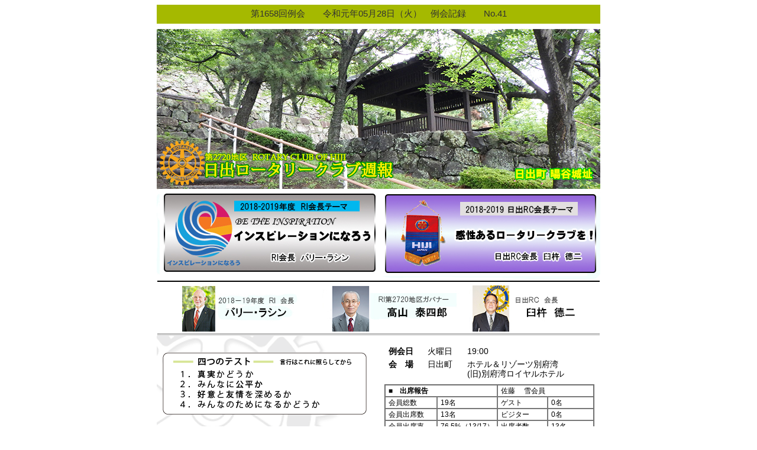

--- FILE ---
content_type: text/html
request_url: http://hijirc.com/shuho2018/1658_41.html
body_size: 19819
content:
<!DOCTYPE html PUBLIC "-//W3C//DTD XHTML 1.0 Transitional//EN" "http://www.w3.org/TR/xhtml1/DTD/xhtml1-transitional.dtd">
<html xmlns="http://www.w3.org/1999/xhtml" lang="ja" xml:lang="ja">
<head>
<meta http-equiv="Content-Type" content="text/html; charset=utf-8" />
<link rel="stylesheet" type="text/css" href="css/shuho.css" />
<style type="text/css">

</style>
<title>週報｜1658回例会</title>

</head>
<body>
<div id="wrapper">
<!--ヘッダー部分開始-->
<div id="header">
<p><a name="top" id="top">第1658回例会　　令和元年05月28日（火）　例会記録　　No.41</a></p>
<h1><img src="../shuho2018/image/shuho_webtitle2018.jpg" alt="日出ロータリークラブ週報" width="750" height="527" /></h1>
</div>
<!--ヘッダー部分終了-->

<!-- ヘッディング部分開始 -->
<div id="heading">
<div id="col1">
<!-- 左側開始▼ -->
<div><br /><img src="../shuho2017/image/4test.gif" alt="４つのテスト" width="345" height="105" /> </div>
    <table>
        <tr>
            <td colspan="4">事務局　〒879-1506</td>
        </tr>
        <tr>
            <td colspan="4">大分県速見郡日出町3904-6</td>
        </tr>
        <tr>
            <td colspan="4">医療法人　久寿会　鈴木病院</td>
        </tr>
        <tr>
            <td colspan="4">TEL ： 0977-73-2131　FAX ： 0977-73-2132</td>
        </tr>
        <tr>
            <td colspan="4">mail ： jimu@suzuki-hp.or.jp</td>
        </tr>
        <tr>
            <td colspan="2">会長</td><td colspan="2">臼　杵　德　二</td>
        </tr>
        <tr>
            <td colspan="2">副会長</td><td colspan="2">上　野　浩　伸</td>
        </tr>
        <tr>
            <td colspan="2">幹事</td><td colspan="2">吉　弘　秀　二</td>
        </tr>
        <tr>
            <td colspan="2">公共イメージ委員長</td><td colspan="2">佐　藤　英　隆</td>
        </tr>
    </table>
    <p><img src="image/hiji_url.png" width="286" height="73" alt="webアドレスQRコード画像" /></p>
</div>
<!-- col1 end -->
<div id="col2">
<!-- 右側開始▼ -->
<div class="type1">
    <table>
        <tr>
            <td><strong>例会日</strong></td><td>火曜日</td><td colspan="2">19:00</td>
        </tr>
        <tr>
            <td><strong>会　場</strong></td><td>日出町</td><td colspan="2">ホテル＆リゾーツ別府湾<br>(旧)別府湾ロイヤルホテル</td>
        </tr>
    </table>
</div>
<!-- 出席報告開始▼ -->
<!-- 記入する数字や括弧は半角英数で！ -->
    <table class="type2" cellpadding="2" cellspacing="0">
        <tr>
            <td colspan="2"><strong>■　出席報告</strong></td><td colspan="2">佐藤　 雪会員</td>
        </tr>
        <tr>
            <td>会員総数</td><td>19名</td><td>ゲスト</td><td>0名</td>
        </tr>
        <tr>
            <td>会員出席数</td><td>13名</td><td>ビジター</td><td>0名</td>
        </tr>
        <tr>
            <td>会員出席率</td><td>76.5%（13/17）</td><td>出席者数</td><td>13名</td>
        </tr>
        <tr>
            <td>前々回出席率</td>
            <td>(5月14日)<br>72.2%(13/18)</td>
            <td>修正出席率</td>
            <td>(5月14日)<br>83.3%(1519)</td>
        </tr>
        <tr>
            <td>100%連続回数</td><td>0回</td><td>100%通算回数</td><td>375回</td>
        </tr>
        <tr>
            <td colspan="2">出席免除会員</td><td colspan="2">山田滋彦会員、上野公則会員</td>
        </tr>
    </table>
<!-- 出席報告終了▲ -->
<div class="type1">
    <table>
        <tr>
            <td width="35%"><strong>● メイクアップ</strong></td>
            <td>&nbsp;</td>
        </tr>
        <tr>
            <td width="35%">　　　事前　　　</td>
            <td>【5月25日杵築RC記念式典出席】<br>上野浩伸会員<br>上野公則会員（出席免除）</td>
        </tr>
        <tr>
            <td width="35%">　　　事後　　　</td>
            <td>&nbsp;</td>
        </tr>
        <tr>
            <td width="35%"><strong>● 欠　席</strong></td>
            <td>穴井伸一会員、河野健二会員<br>田村　 悟会員、上野浩伸会員<br>上野公則会員、山田滋彦会員</td>
        </tr>
    </table>
</div>
<!-- type1 end -->
<div class="type3">
    <table>
        <tr>
            <td width="39%" class="r-mark"><strong>点鍾</strong></td>
            <td width="61%">19：00</td>
        </tr>
        <tr>
            <td width="39%" class="r-mark"><strong>ロータリーソング</strong></td>
            <td>手に手つないで</td>
<!--　(1st)君が代、奉仕の理想　(2nd)我等の生業　(3rd)それでこそロータリー　(4th)手に手つないで　-->
        </tr>
        <tr>
            <td width="20%" class="r-mark"><strong>ゲスト</strong></td>
            <td>&nbsp;</td>
        </tr>
        <tr>
            <td width="39%" class="r-mark"><strong>ビジター</strong></td>
            <td>&nbsp;</td>
        </tr>
    </table>
</div>
<!-- type3 end -->
</div>
<!-- col2 end -->
</div>
<!-- heading end -->

<div id="contents">
<hr class="cl" />

<!--会長の時間開始-->
<div id="kaicyou_jikan">
<h2>会長の時間</h2>
<p style="text-align: right;"><strong>日出ＲＣ会長　臼杵　德二</strong></p>
<p>　５月２６日、日出町真那井で桜川ホタル祭りが行われました。これから６月初旬から中旬にかけて全国的に無数の光で癒される行事が行われると思います。子供の頃、蚊帳の中にホタルを入れて遊んだ事を思い出されます。日出町は水がきれいな町なので今も昔もあちらこちらでホタルを見かけることが多くあります。
<br>　ホタルにはゲンジボタル（本州・四国・九州）とヘイケボタル（日本全国）があり、色んな場所に分布しています。水のきれいな所にカワニナやタニシ等の幼虫を餌にしています。見分け方として、源氏ボタルは背中に十文字、平家ボタルは縦一文字の印があり、光の点滅は平家ボタルの方が多いそうです。一般的には６月産卵、７月から翌年４月頃まで幼虫で過ごし、５月はサナギ、６月に成虫になります。九州は半月ほど早いようです。
<br>　源氏ボタルは曲線的に乱舞し、平家ボタルは直線を描く様に飛びます。光は求愛行為です。オスは飛びながら光り、メスを物色し見つけ、メスは木や葉にとまり光を発しオスを待つとの事です。月の光が強くない、蒸し暑い夜、水辺で良く見られます。
<br>　どうかこの時期、このすばらしい自然を皆で楽しんでください。以上、会長の時間とします。
<br>
</p>
</div>
<!--会長の時間終了-->
<hr class="c_cl" />

<!--幹事報告開始-->
<div id="kanji_houkoku">
<h2>幹事報告</h2>
    <dl>
        <dt>本日の予定</dt>
        <dd>
            <ul>
                <li>新会員卓話　佐藤貴代会員</li>
            </ul>
        </dd>
    </dl>
    <dl>
        <dt>本日のゲスト</dt>
        <dd>
            <ul>
                <li>なし</li>
            </ul>
        </dd>
    </dl>
    <dl>
        <dt>次週の予定</dt>
        <dd>
            <ul>
                <li>６月　４日（火）クラブ協議会（今期の反省、次期活動計画）</li>
            </ul>
         </dd>
    </dl>
    <dl>
    <dt>今後の予定</dt>
        <dd>
            <ul>
                <li></li>
                <li>６月１１日（火）クラブ協議会（今期の反省、次期活動計画）</li>
                <li>６月１８日（火）職場例会　大分みらい信用金庫日出支店（１００万ドルの食事例会）</li>
                <li>６月２５日（火）会長・副会長・幹事・役員　慰労会</li>
            </ul>
        </dd>
    </dl>
    <dl>
        <dt>今週の配布物</dt>
        <dd>
            <ul>
                <li>週報（第１６５７回分）</li>
            </ul>
        </dd>
    </dl>
    <dl>
        <dt>今週の回覧物</dt>
        <dd>
            <ul>
                <li>地区事務所より『米山奨学会　普通寄付・特別寄付についてお礼とお願い』</li>
                <li>地区事務所より『米山梅吉記念館　設立５０周年記念事業ご寄付のお願い』</li>
                <li>地区事務所より『２０２０～２０２１年度ガバナー補佐推薦のお願い』</li>
                <li>地区事務所より『第１５回ロータリー日韓親善会議のご案内』</li>
                <li>梓書院より『ポール・ハリスものがたり　発行のおしらせ』</li>
            </ul>
        </dd>
    </dl>
    <dl>
        <dt>お知らせ</dt>
        <dd>
            <ul>

                <li>（＊）２０１９年６月のロータリーレートは、１ドル＝１１０円</li>

                <li>（＊）５月２５日（土）杵築ＲＣ創立５０周年記念式典
                <br>　　　出席：臼杵徳二会長、吉弘秀二幹事、上野浩伸副会長、秋吉尚康会員、佐藤英隆会員、
                <br>　　　　　　鈴木貫史会員、上野公則会員、河野健二会員、佐藤貴代会員</li>

                <li>『別府中央ＲＣ創立３０周年記念式典』
                <br>　　　日時：６月１４日（金）
                <br>　　　　　　記念式典　１５：３０～（受付１４：３０～）
                <br>　　　　　　祝賀会　　１７：３０～
                <br>　　　会場：城島高原ホテル
                <br>　　　登録：臼杵徳二会長、上野浩伸副会長、秋吉尚康会員、鈴木貫史会員、石和桂子会員、
                <br>　　　　　　奥村元一会員、加賀山茂会員</li>

                <li>『２０１９～２０２０年度（瀧ガバナー年度）地区会員増強セミナー』
                <br>　　　日時：６月１５日（土）１２：３０～（受付１２：００～）
                <br>　　　会場：中津市教育福祉センター
                <br>　　　登録：上野浩伸会長エレクト</li>

            </ul>
        </dd>
    </dl>
    <dl>

    <br>

        <dt>例会変更</dt>
        <dd>
        <table class="reikaihenkou" summary="例会変更">

        <tr><td style="width:100px;">別府北RC</td><td>5月29日（水）の例会はありません</td></tr>

        <tr class="bg_gry"><td style="width:100px;">別府東RC</td><td>5月30日（木）の例会は『別府市港湾周辺の清掃活動』の為、『12:30～別府市港湾周辺』へ変更します</td></tr>

        <tr><td style="width:100px;">大分東RC</td><td>5月30日（木）の例会は『新入会員歓迎会・夜の例会』の為、『18:30～ザ・ブリッジ』へ変更します</td></tr>
        <tr><td style="width:100px;">&nbsp;</td><td>6月20日（木）の例会は『夜例会』の為、『18:30～場所未定』へ変更します</td></tr>

        <tr class="bg_gry"><td style="width:100px;">大分南RC</td><td>5月31日（金）の例会は『夜の親睦例会』の為、『18:30～場所未定』へ変更します</td></tr>
        <tr class="bg_gry"><td style="width:100px;">&nbsp;</td><td>6月21日（金）の例会は『さよなら例会』の為、『18:30～大分センチュリーホテル』へ変更します</td></tr>

        <tr><td style="width:100px;">大分1985RC</td><td>6月 3日（月）の例会は『クラブ内研修会』の為、『12:30～コンパルホール』へ変更します</td></tr>
        <tr><td style="width:100px;">&nbsp;</td><td>6月17日（月）の例会は『最終夜の例会』の為、『19:30～割烹にしおか』へ変更します</td></tr>
        <tr><td style="width:100px;">&nbsp;</td><td>6月24日（月）の例会は『休会』します</td></tr>

        <tr class="bg_gry"><td style="width:100px;">大分中央RC</td><td>6月 4日（火）の例会は『クラブ内研修会』の為、『12:30～四季』へ変更します</td></tr>
        <tr class="bg_gry"><td style="width:100px;">&nbsp;</td><td>6月18日（火）の例会は『お疲れ様笑談会』の為、『18:00～ホテル日航大分オアシスタワー』へ変更します</td></tr>

        <tr><td style="width:100px;">大分RC</td><td>6月11日（火）の例会は『夜間例会』の為、『18:30～ホテル日航大分オアシスタワー』へ変更します</td></tr>
        <tr><td style="width:100px;">&nbsp;</td><td>6月25日（火）の例会は『さよなら夜の例会』の為、『18:30～ホテル日航大分オアシスタワー』へ変更します</td></tr>

        <tr class="bg_gry"><td style="width:100px;">湯布院RC</td><td>6月12日（水）の例会は『創立28周年記念例会及び大分城西RC合同例会』の為、『6月8日（土）18:30～』へ変更します</td></tr>
        <tr class="bg_gry"><td style="width:100px;">&nbsp;</td><td>6月26日（水）の例会は『最終例会及び会長・幹事慰労会』の為、『18:30～場所未定』へ変更します</td></tr>

        <tr><td style="width:100px;">大分城西RC</td><td>6月12日（水）の例会は『湯布院RC合同例会』の為、『6月8日（土）18:30～湯布院山水館』へ変更します</td></tr>
        <tr><td style="width:100px;">&nbsp;</td><td>6月19日（水）の例会は『感謝のつどい』の為、『18:30～場所未定』へ変更します</td></tr>

        <tr class="bg_gry"><td style="width:100px;">宇佐RC</td><td>6月27日（木）の例会は『最終例会・クラブ協議会』の為、『18:30～和洋懐石翔山』へ変更します</td></tr>

        </table>
        </dd>
    </dl>
</div>
<!--幹事報告 end-->

        <!--入会式 ここから-->
        <!--入会式 終了-->


<!--委員会報告  ここから-->
        <!--会員誕生祝　開始 -->
        <!--会員誕生祝　終了 -->

<!--委員会報告終了-->


<!--ニコボックス開始-->
<div id="nico">
<h2>ニコボックス</h2>


<table class="short_left" summary="ニコボックス">
    <tr>
        <th style="font-weight:bold;">石和桂子会員（Ｗ）：</th>
        <td rowspan="2" style="line-height:1.4;">５月２６日（日）に開催されました「第６０回記念吉例大分合同名流会」で、第６０回を記念し子供に日本舞踊を伝承しようと設けられた子供番組に、私の孫 佐藤光 が１人出演させて頂きました事を記念致しましてニコボックスをさせて頂きます。</td>
    </tr>
    <tr>
        <td><span style="float:left; margin-right:6px;"><img src="image/41/ishiwak.jpg" width="130" height="130" alt="画像"/></span></td>
    </tr>
</table>

<table class="short_right" summary="ニコボックス">
    <tr>
        <th style="font-weight:bold;">臼杵德二会長（Ｗ）:</th>
        <td rowspan="2" style="line-height:1.4;">本日の卓話は佐藤貴代会員の新入会員卓話です、宜しくお願いします。また先週の杵築ＲＣ記念式典ご参加の会員の皆様、お疲れ様でした</td>
    </tr>
    <tr>
        <td><span style="float:left; margin-right:6px;"><img src="image/41/usukit.jpg" width="130" height="130" alt="画像"/></span></td>
    </tr>
</table>

<br>
<br>

<table  summary="ニコボックス">
    <tr>
        <th style="font-weight:bold;">鈴木貫史会員（Ｗ）:</th>
        <td rowspan="2" style="line-height:1.4;">先日の杵築ロータリー５０周年式典では、特別講演として佐藤廣士氏（日出町真那井出身）、祝賀会の挨拶には岩尾碩氏（日出町赤松出身）が来賓として来られました。岩尾氏は東京青梅ＲＣの会員で医療法人財団岩尾会の会長として大病院など経営されており、以前、工藤義見前日出町長より名前を伺っておりましたが、ロータリー会員とは知りませんでした。今後、佐藤氏、岩尾氏には日出クラブに機会があれば講演を御願いしたいと思います。</td>
    </tr>
    <tr>
        <td><span style="float:left; margin-right:6px;"><img src="image/41/suzukik.jpg" width="130" height="130" alt="画像"/></span></td>
    </tr>
</table>

</div>
<!--ニコボックス終了-->

<!--ここから議事や卓話などの部分-->

<div class="giji">
<h2 class="title_img"><img src="image/41/41banner.jpg" alt="バナー" width="710" height="80" /></h2>
<img class="flort_right"  style="padding-top:0; padding-bottom:0; " src="image/41/0012.jpg" alt="画像" width="250" height="177"/>
<p><strong><font size="+1">自己紹介</font></strong>
<br>昭和４７年別府市生まれ、平成３年に別府中央病院に就職いたしました。その後、平成１７年に日出町にてスナックレミナをオープンし現在に至ります。
<br>
<br>
<br><strong><font size="+1">もう一つのビジネス</font></strong>
<br>もう一つのビジネスとして約２５年間、選挙のウグイス嬢として、今では大分県全域を回っております。
<br>ウグイス嬢の所属する会もありますが、私はフリーで色んな方、色んな政党に出会う事が多くあります。ウグイス嬢の倫理として、これ以上は触れません。
<br>一つだけユニークな話があるとすれば、村山氏の事です。お付き合いは永くしていて、とても楽しい時間を過ごさせて頂き、今でもありがたく思っております。大変な甘党でお餅をいつも大量に買占めて、私達にもくださるので体重や胸焼け等、気をつけなければと、申し訳ないといつも思いました。
<br>
<br>
<br><strong><font size="+1">今後の抱負</font></strong>
<br>スナックと選挙と、人と関わる事が多く、たくさんの方々と知り合い、また、ロータリーに入会でき、そこでもたくさんの人と知り合えるきっかけを作らせて頂いております。今後とも宜しく御願いします。
<br>
<br>
</p>


</div>
<!--ここまで議事や卓話などの部分  終了-->

<!-- 理事会決議報告  開始-->
<!-- 理事会決議報告  終了-->

<!-- 交通安産街頭啓発活動  開始-->

<h2 class="h2_2" style="line-height: 1.0; text-align:left;" >　　　　　　　　　　　　別府市近隣７ＲＣ親睦ゴルフ大会</h2>
<img class="flort_left"  style="padding-top:0; padding-bottom:0; " src="image/41/0001.jpg" alt="画像" width="330" height="233"/>
<p>５月１９日（日）『別府市近隣７ＲＣ親睦ゴルフ大会』は雨で中止になりましたが、春香苑に会場を移し、親睦会にて「パターゴルフ」で日出クラブが優勝いたしました。（別府北ＲＣ事務局より写真が届きました）
<br>
<br>
<br>
<br>
</p>


<br>
<br>
<br>
<br>
<br>
<br>
<br>
<br>
<br>
<br>
<br>


<!-- 交通安産街頭啓発活動  終了-->

<hr class="c_cl" />

<!-- コンテンツ終了　ここまで -->
<!--フッター開始-->
<div id="footer">
    <ul>
        <li>&gt;&gt;<a href="#top">ページTOPに戻る</a></li>
        <li>&gt;&gt;<a href="../shuho.html">週報一覧に戻る</a></li>
        <li>&gt;&gt;<a href="../index.html">HOMEに戻る</a></li>
    </ul>
</div>
</div>
<!--Wrapper end-->
</div>
</body>
</html>

--- FILE ---
content_type: text/css
request_url: http://hijirc.com/shuho2018/css/shuho.css
body_size: 8947
content:
 @charset "utf-8";
/* shuho stylesheet */

* {
	margin: 0;
	padding: 0;
}

img {
	border:none;
}

#wrapper {
	background-image: url(../../shuho2012/image/back2.gif);
	margin: 8px auto;
	width: 750px;
}
#contents {
	font-size: 85%;
	padding: 0 20px;
	width: 710px;
	font-family: "ＭＳ ゴシック", Osaka, sans-serif;  /*MS UI Gothic*/
}
/* ヘッダー部分 */
#header {
	width: 750px;
}
#header p {
	font-family: "メイリオ", "ＭＳ Ｐゴシック", Osaka, sans-serif;
	font-size: 15px;
	color: #323232;
	background-color: #a5b900;
	text-align: center;
	width: 750px;
	height: 20px;
	padding: 6px 0 6px 0;
}
#header h1 {
}
/* ヘッディング部分　左右 */
#heading {
	width: 730px;
	padding: 10px;
	float:left;
}
/* 左側 box*/
#col1 {
	width: 345px;
	padding-right:30px;
	float: left;
}
#col1 img {
	margin: 0 0 13px 0;
}
#col1 table {
	width: 325px;
	margin-left: 20px;
	font-family: "ＭＳ Ｐゴシック", Osaka, sans-serif;
	font-size: 85%;
	margin-bottom: 15px;
}

#col1 table td{
	padding:5px 0 7px 0;
}
/* 右側 box*/
#col2 {
	width: 355px;
	float: left;
}
#col2 table {
	width: 100%;
	font-family: "ＭＳ Ｐゴシック", Osaka, sans-serif;
}
div.type1 {
	margin: 5px 0 5px 0;
	font-size: 85%;
	line-height: 1.8em;
}

div.type1 td, th {
	padding: 2px 5px 2px 5px;
}

table.type2 {
	border: 1px solid #666;
	font-size: 78%;
	line-height: 1.6em;
}
.type2 td {
	border: 1px solid #787878;
	padding: 2px 5px 2px 5px;
}
div.type3 {
	margin: 3px 0 5px 0;
	font-size: 85%;
	line-height: 1.8em;
	color: #000033;
}
.type3 th {
	padding: 5px 0 5px 0 ;
}
.type3 td {
	padding: 5px 0 5px 0;
}


/* コンテンツ内共通部分 */

#contents h2 {
	font-family: "ヒラギノ角ゴ Pro W3", "Hiragino Kaku Gothic Pro", "メイリオ", Meiryo, Osaka, "ＭＳ Ｐゴシック", "MS PGothic", sans-serif;
	font-size: 130%;
	color: #000033;
	background-image: url(../../shuho2012/image/mi-icon-h2.gif);
	background-position: left center;
	background-repeat: no-repeat;
	letter-spacing: 0.5em;
	text-indent: 1.5em;
	margin: 0 0 10px 0;
	padding:0;
}

/*見出しを画像にする場合*/
#contents  h2.title_img {
	background-image:none;
	text-indent:0;
	margin:0 0 15px 0;
}

#contents h3 {
	font-size: 114%;
	color: #000022;
	letter-spacing:0.5em;
	margin: 8px 0 8px 20px;
}

#contents h3.h3_2{
	text-align:center;
	margin:20px 20px 10px 20px;
	padding:10px 0 10px 0;
	border-top:#666 dotted 2px;
	border-bottom:#666 dotted 2px;
}

#contents h3.h3_3 {
	padding:5px 0 6px 0;
	margin:0 20px 12px 20px;
	background-color:#b9d1f5;
	color: #000033;
	line-height: 1.5;
	text-align: center;
	border-right-width: 20px;
	border-bottom-width: 2px;
	border-left-width: 20px;
	border-right-style: solid;
	border-bottom-style: dotted;
	border-left-style: solid;
	border-right-color: #799ac7;
	border-bottom-color: #cccccc;
	border-left-color: #799ac7;
}

#contents h3.h3_4{
	text-align:left;
	margin:0 20px 0 20px;
	padding:10px 0 5px 0;
	border-bottom:#CCC dotted 2px;
	letter-spacing:normal;
}

#contents h3.h3_5{
	text-align:right;
	margin:20px 20px 10px 20px;
	padding:10px 0 10px 0;
	border-top:#666 dotted 2px;
	border-bottom:#666 dotted 2px;
	letter-spacing: 0em;
}

#contents h2.h2_2 {
	padding:6px 0 6px 0;
	margin:15px 0 12px 0;
	background-color:#b9d1f5;
	color: #000033;
	line-height: 1.7;
	text-align: center;
	background-image:none;
	letter-spacing:normal;
	text-indent:0;
	border-right-width: 20px;
	border-left-width: 20px;
	border-right-style: solid;
	border-left-style: solid;
	border-right-color: #799ac7;
	border-left-color: #799ac7;
}

#contents h2.h2_3 {
	border-left:20px solid #CA6060;
	border-right:20px solid #CA6060;
	padding:6px 0 6px 0;
	margin:15px 0 12px 0;
	background-color:#FFD5D5;
	color: #000033;
	line-height: 1.7;
	text-align: center;
	background-image:none;
	letter-spacing:normal;
	text-indent:0;
}

#contents h4 {
	font-size: 110%;
	color: #000000;
	letter-spacing:0.2em;
	margin: 8px 0 8px 20px;
}

#contents h4.h4_2{
	margin-right:20px;
	margin-bottom:10px;
	text-align:center;
	letter-spacing:0.5em;
	padding-bottom:10px;
	border-bottom:#666 dotted 1px;
}

#contents h4.h4_4{
	margin:10px 20px 7px 20px;
	text-align:left;
	letter-spacing:0.2em;
	padding:5px 0 7px 10px;
	border-top:#aaaaaa dotted 1px;
	border-left:#aaaaaa solid 10px;
	background-color:#EEEEEE;

}

#contents h4.h4_5{
	margin:15px 20px 0 20px;
	text-align:left;
	letter-spacing:0.2em;
	padding:7px 0 5px 0;
	border-top:#aaaaaa dotted 1px;
}


#contents h4.h4_3{
	margin-right:20px;
	text-align:center;
	letter-spacing:0.5em;
	padding-bottom:5px;
}
#contents h5 {
	font-size: 100%;
	color: #000000;
	letter-spacing:0.3em;
	margin: 8px 0 8px 20px;
}

#contents h5.h5_2 {
	font-size: 100%;
	color: #000000;
	letter-spacing:0.1em;
	margin: 8px 20px 8px 20px;
	padding: 5px 0 5px 10px;
	background-color:#EEE;
}

#contents h5.h5_4 {
	font-size: 100%;
	color: #000000;
	letter-spacing:0.1em;
	margin: 10px 20px 5px 20px;
	padding: 7px 0 7px 0;
	border-bottom:#aaaaaa dotted 1px;
	border-top:#aaaaaa dotted 1px;
}
#contents h5.h5_3 {
	font-size: 100%;
	color: #000000;
	letter-spacing:0.１em;
	margin: 8px 20px 0px 20px;
	padding: 7px 0 5px 0;
	border-bottom:#aaaaaa dotted 1px;
}

#contents p {
	margin: 0 20px 5px 20px;
	font-size: 100%;
	line-height: 1.6em;
	text-justify:inter-ideograph;
	text-align: justify;
	text-indent:0em;
}
#contents table th, td {
	padding:5px ;
	line-height:1.3;
}


/* 各種リスト */
.list1 {
	list-style-position:inside;
	margin:5px 0 5px 20px;
}

.list1 li {
		line-height:20px;
}


.list1_1 {
	list-style-position:inside;
	margin:0 0 5px 30px;
	list-style:disc;
}
.list1_1 li {
			line-height:20px;
}

.list2 {
	list-style-position:inside;
	margin:5px 0 10px 20px;
	list-style:none;
}

.list2 li {
		line-height:20px;
}


.list2 .list2_1  {
	list-style-position:inside;
	margin:0 0 5px 30px;
	list-style:disc;
}


.list2 .list2_1 li {
		line-height:20px;
}

.list3 {
	margin-left:4em;
	margin-bottom:5px;
	margin-top:10px;
}

.list3 li {
	line-height:1.3;
	padding-bottom:6px;
}

.list3 .list3_1 {
	margin:0 0 0 1em;
	list-style:disc;
}

.list4 {
	padding:5px 0 5px 20px;


}



/* 各種ライン */
hr.c_cl {
	clear: both;
	color: #aaaaaa;
}

hr.cl {
	clear: left;
	color: #aaaaaa;
}
/* 青丸矢印記号*/
.r-mark {
	background-image: url(../../shuho2012/image/mi_guestmark_1.gif);
	background-position: left top;
	background-repeat: no-repeat;
	vertical-align: top;
	text-indent: 1.1em;
}



/*右に回り込ませる設定*/
.flort_right {
	display:block;
	float:right;
	padding:0.2em 20px 0.7em 0.7em;
}

/*左に回り込ませる設定*/
.flort_left {
	display:block;
	float:left;
	padding:0 5px 5px 20px;
}

div.name {
	width:180px;
	text-align:center;
	float:left;
	font-weight:bold;
	margin-bottom:10px;
}

/* 会長の時間についての設定 */
#kaicyou_jikan {
	margin:20px 0 20px 0;
}


/* 幹事報告についての設定 */
#kanji_houkoku {
	margin: 20px 0 20px 0;
}
#kanji_houkoku dl {
	padding-left:20px;
	padding-bottom:6px;
}
#kanji_houkoku dt {
	font-size:120%;
	font-weight:bold;
	padding-bottom:3px;
}
#kanji_houkoku dd {
}
#kanji_houkoku dd ul {
	margin:0 0 0 30px;
	padding:0;
}
#kanji_houkoku dd li {
	list-style:circle url(../../shuho2012/image/ico04.gif);
	line-height:1.3;
	padding-bottom:4px;
}

#kanji_houkoku dd table th, td {
	line-height:1.2;
	vertical-align:top;
}
table.reikaihenkou {
	margin:0 0 0 0;
	width:650px;
}
table.reikaihenkou th, td {
	padding:4px 3px 3px 3px;
}

table.reikaihenkou tr.bg_gry{
	background-color:#EEEEEE;
}


/* 幹事報告テキスト部分ここまで */

/* ニコボックスについて */

#nico dl {
	margin-bottom:11px;
}

#nico dt {
	margin-bottom:3px;
	font-weight:bold;
	color:#333;
}

#nico dd {
	margin-left:20px;
	line-height:1.3;
}

#nico {
	margin:20px 0 20px 0;
}
#nico table {
	margin-bottom:5px;
}
#nico table th, td {
	vertical-align:top;
}
#nico table td {
	text-justify:inter-ideograph;
	text-align: justify;
}
#nico table th {
	font-weight:normal;
	text-align:left;
	padding-right:0;
	white-space:nowrap;
}
#nico table.wide {
	width:700px;
}

#nico table.short_left {
	float:left;
	width:340px;
	margin-right:10px;
}

#nico table.short_left th {
	font-weight:bold;
	color:#333;
}

#nico .nico_name{
	font-weight:bold;
	color:#333;
}

/* ニコボックスについてここまで */

/*議事*/
.giji {
	margin:20px 0 20px 0;
}


/* 例会風景部分 */
#reikai {
	margin:20px 0 20px 0;
}


/* フッター部分 */
hr.footline {
	margin: 7px 0;
	border-width: 1px;
	border-style: solid;
	border-color: #ccffcc;
	width: 750px;
	height: 1px;
	display: block;
}
#footer {
	width: 750px;
	padding: 10px 0 20px 0;
	font-size: 80%;
	margin-bottom: 15px;
	font-family: "ＭＳ Ｐゴシック", Osaka, sans-serif;
}
#footer ul {
	margin: 0 0 10px 0;
	text-align: right;
}
#footer li {
	display: block;
	width: 9.5em;
	float: right;
	list-style: none;
	margin-right: 1em;
}
#footer a {
	text-decoration: none;
}
